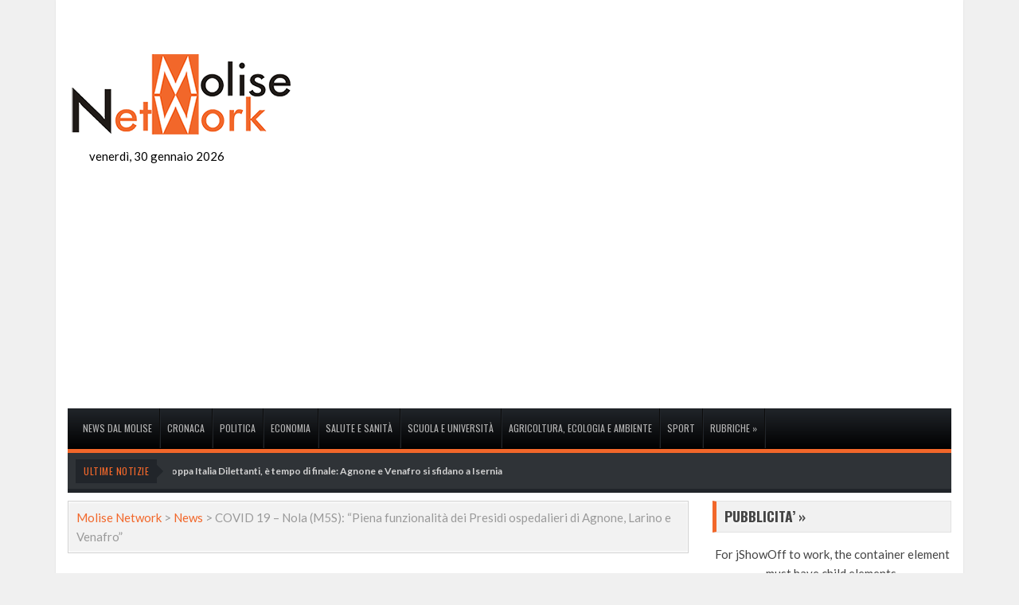

--- FILE ---
content_type: text/html; charset=utf-8
request_url: https://www.google.com/recaptcha/api2/aframe
body_size: 265
content:
<!DOCTYPE HTML><html><head><meta http-equiv="content-type" content="text/html; charset=UTF-8"></head><body><script nonce="dwU3ciOzfCmP84q9vKUolA">/** Anti-fraud and anti-abuse applications only. See google.com/recaptcha */ try{var clients={'sodar':'https://pagead2.googlesyndication.com/pagead/sodar?'};window.addEventListener("message",function(a){try{if(a.source===window.parent){var b=JSON.parse(a.data);var c=clients[b['id']];if(c){var d=document.createElement('img');d.src=c+b['params']+'&rc='+(localStorage.getItem("rc::a")?sessionStorage.getItem("rc::b"):"");window.document.body.appendChild(d);sessionStorage.setItem("rc::e",parseInt(sessionStorage.getItem("rc::e")||0)+1);localStorage.setItem("rc::h",'1769813838139');}}}catch(b){}});window.parent.postMessage("_grecaptcha_ready", "*");}catch(b){}</script></body></html>